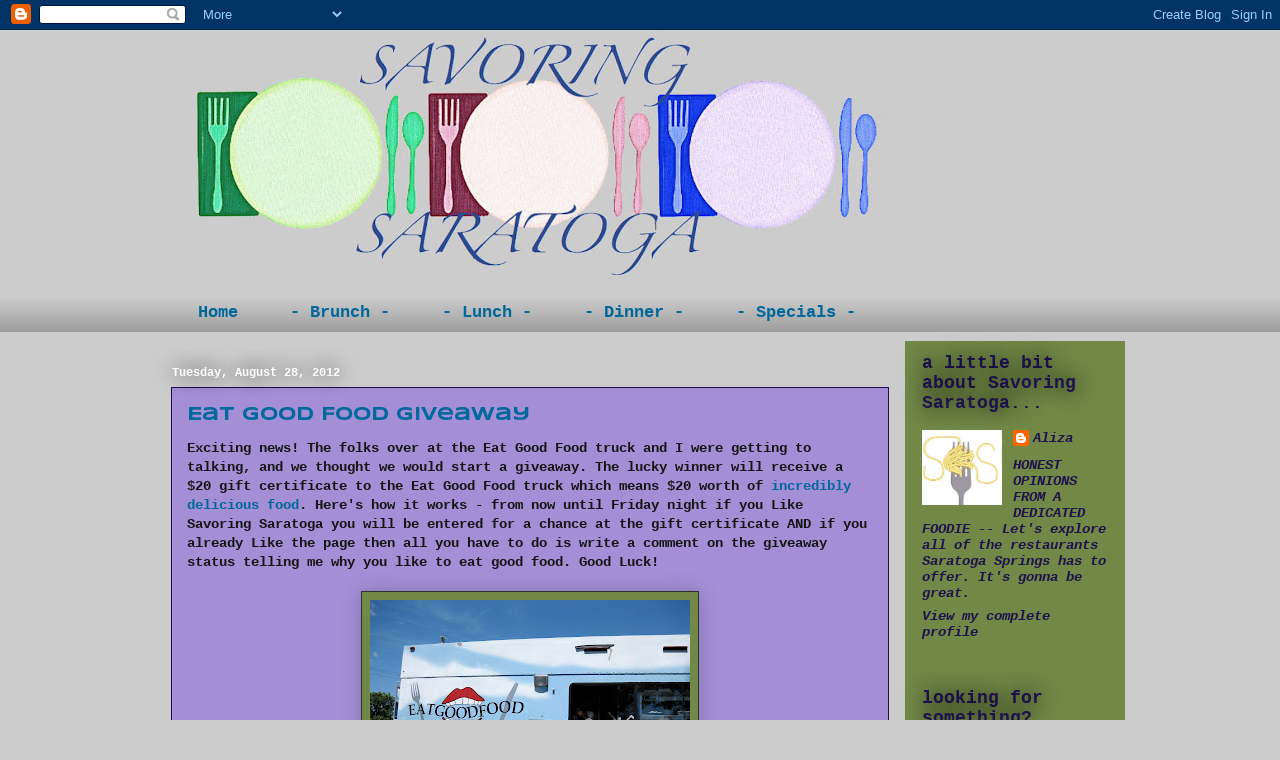

--- FILE ---
content_type: text/html; charset=utf-8
request_url: https://www.google.com/recaptcha/api2/aframe
body_size: 267
content:
<!DOCTYPE HTML><html><head><meta http-equiv="content-type" content="text/html; charset=UTF-8"></head><body><script nonce="oj9efRf9CKdJxSgDkvSoxw">/** Anti-fraud and anti-abuse applications only. See google.com/recaptcha */ try{var clients={'sodar':'https://pagead2.googlesyndication.com/pagead/sodar?'};window.addEventListener("message",function(a){try{if(a.source===window.parent){var b=JSON.parse(a.data);var c=clients[b['id']];if(c){var d=document.createElement('img');d.src=c+b['params']+'&rc='+(localStorage.getItem("rc::a")?sessionStorage.getItem("rc::b"):"");window.document.body.appendChild(d);sessionStorage.setItem("rc::e",parseInt(sessionStorage.getItem("rc::e")||0)+1);localStorage.setItem("rc::h",'1768923649333');}}}catch(b){}});window.parent.postMessage("_grecaptcha_ready", "*");}catch(b){}</script></body></html>